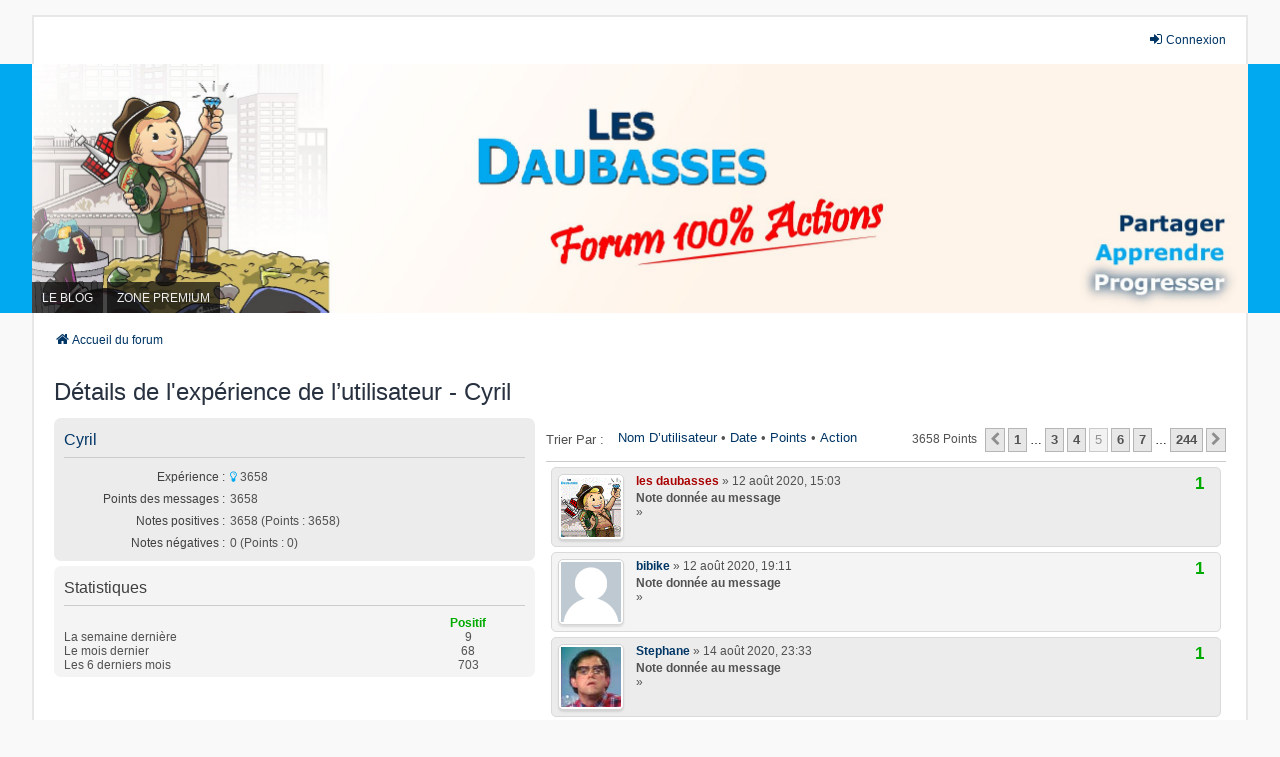

--- FILE ---
content_type: text/html; charset=UTF-8
request_url: https://forum.daubasses.com/app.php/reputation/58/point/asc/5?sid=7485057906b3174d65179ea305a20a42
body_size: 4617
content:
<!DOCTYPE html>
<html dir="ltr" lang="fr">
<head>
<meta charset="utf-8" />
<meta http-equiv="X-UA-Compatible" content="IE=edge" />
<link rel="shortcut icon" href="https://forum.daubasses.com/styles/we_universal/theme/images/favicon.ico" />
<meta name="viewport" content="width=device-width, initial-scale=1" />

<title>Forum 100% Actions - Les Daubasses - Détails de l'expérience de l’utilisateur</title>

	<link rel="alternate" type="application/atom+xml" title="Flux - Forum 100% Actions - Les Daubasses" href="/app.php/feed?sid=11f36828f8878557f3f88ce257335f5d">			<link rel="alternate" type="application/atom+xml" title="Flux - Nouveaux sujets" href="/app.php/feed/topics?sid=11f36828f8878557f3f88ce257335f5d">				

<!--
	phpBB style name: we_universal
	Based on style:   prosilver (this is the default phpBB3 style)
	Original author:  Tom Beddard ( http://www.subBlue.com/ )
	Modified by:      nextgen ( http://xeronix.org/ )
	Modified by:      v12mike ( v12mike@ingenious.co.nz )
-->


<link href="https://forum.daubasses.com/styles/prosilver/theme/stylesheet.css?assets_version=290" rel="stylesheet">
<link href="https://forum.daubasses.com/assets/css/font-awesome.min.css?assets_version=290?assets_version=290" rel="stylesheet">
<link href="https://forum.daubasses.com/styles/we_universal/theme/stylesheet.css?assets_version=290?assets_version=290" rel="stylesheet">
<link href="https://forum.daubasses.com/styles/prosilver/theme/responsive.css?assets_version=290" rel="stylesheet">
<link href="https://forum.daubasses.com/styles/we_universal/theme/responsive.css?assets_version=290" rel="stylesheet">
<link href="https://forum.daubasses.com/styles/we_universal/theme/custom.css?assets_version=290" rel="stylesheet">




<!--[if lte IE 9]>
	<link href="https://forum.daubasses.com/styles/prosilver/theme/tweaks.css?assets_version=290" rel="stylesheet">
<![endif]-->

		
<link href="./../../../../../ext/pico/reputation/styles/prosilver/theme/reputation_common.css?assets_version=290" rel="stylesheet" media="screen" />


<script>
	(function(i,s,o,g,r,a,m){i['GoogleAnalyticsObject']=r;i[r]=i[r]||function(){
	(i[r].q=i[r].q||[]).push(arguments)},i[r].l=1*new Date();a=s.createElement(o),
	m=s.getElementsByTagName(o)[0];a.async=1;a.src=g;m.parentNode.insertBefore(a,m)
	})(window,document,'script','//www.google-analytics.com/analytics.js','ga');

	ga('create', 'UA-90796583-3', 'auto');
	ga('send', 'pageview');
</script>

<!--[if lt IE 9]>
	<script src="https://forum.daubasses.com/styles/we_universal/template/html5shiv.min.js"></script>
<![endif]-->

</head>
<body id="phpbb" class="nojs notouch section-app/reputation/58/point/asc/5 ltr  logged-out">



<div id="wrap" class="wrap">
	<a id="top" class="top-anchor" accesskey="t"></a>

	<div class="inventea-headerbar">
		<nav class="inventea-wrapper inventea-userbar">
			<div class="dropdown-container hidden inventea-mobile-dropdown-menu">
	<a href="#" class="dropdown-trigger inventea-toggle"><i class="icon fa fa-bars"></i></a>
	<div class="dropdown hidden">
	<div class="pointer"><div class="pointer-inner"></div></div>
	<ul class="dropdown-contents" role="menubar">

		
		<li>
			<a href="./../../../../../index.php?sid=11f36828f8878557f3f88ce257335f5d" role="menuitem">
				<i class="icon fa fa-fw fa-home" aria-hidden="true"></i>
				<span>Accueil du forum</span>
			</a>
		</li>		
		
		
		
		
										
				                    </ul>
    </div>
</div>


			<ul class="linklist bulletin inventea-user-menu" role="menubar">
										<li class="small-icon rightside" data-skip-responsive="true"><a href="https://www.daubasses.com/mon-compte" title="Connexion" accesskey="x" role="menuitem"><i class="icon fa-fw fa-sign-in" aria-hidden="true"></i>Connexion</a></li>
										
										
							</ul>
		</nav>
	</div>

		<div class="inventea-header">
			<header>
			
						<nav>
			<div class="inventea-posts-menu">
				<ul class="inventea-menu" role="menubar">
																			</ul>
			</div>
			</nav>
			<div class="inventea-dashboard" role="banner">
								<a href="./../../../../../index.php?sid=11f36828f8878557f3f88ce257335f5d" title="Accueil du forum" style="position: absolute; left: 0%; top: 20%; width: 100%; height: 60%;">
					<div class="inventea-sitename">
						<h1 style="color: transparent;font-size:1px;">Forum 100% Actions - Les Daubasses</h1>
						<span style="color: transparent;font-size:1px;">Analyses et idées d'investissement. Première communauté d'investiseurs en actions francophones !</span>
					</div>
				</a>
												<img class="inventea-dashboard-image" src="https://forum.daubasses.com/styles/we_universal/theme/images/dashboard.jpg?assets_version=290" alt="forum header image">
							</div>

			<nav>
				<div class="inventea-forum-menu">
					<ul class="inventea-menu" role="menubar">
												<!--<li id="button_faq">
							<a href="/app.php/help/faq?sid=11f36828f8878557f3f88ce257335f5d" rel="help" title="Foire aux questions" role="menuitem">FAQ</a>
						</li>-->
						<li>
							<a href="http://blog.daubasses.com/" role="menuitem">LE BLOG</a>
						</li>
						<li>
							<a href="https://daubasses.com/zone-premium" role="menuitem">ZONE PREMIUM</a>
						</li>
																																																					</ul>
				</div>
			</nav>
				</header>
	</div>

	<div class="inventea-wrapper inventea-content" role="main">
		
						
		<ul id="nav-breadcrumbs" class="linklist navlinks" role="menubar">
			
									
						<li class="breadcrumbs" itemscope itemtype="http://schema.org/BreadcrumbList">
												<span class="crumb"  itemtype="http://schema.org/ListItem" itemprop="itemListElement" itemscope><a href="./../../../../../index.php?sid=11f36828f8878557f3f88ce257335f5d" itemtype="https://schema.org/Thing" itemprop="item" accesskey="h" data-navbar-reference="index"><i class="icon fa-home fa-fw"></i><span itemprop="name">Accueil du forum</span></a><meta itemprop="position" content="1" /></span>					
											</li>
					</ul>

		
		
<h2>Détails de l'expérience de l’utilisateur - Cyril</h2>

<div style="float: left; width: 41%;">

	<div class="panel bg1">
		<div class="inner"><span class="corners-top"><span></span></span>

		<h3><a href="./../../../../../memberlist.php?mode=viewprofile&amp;u=58&amp;sid=11f36828f8878557f3f88ce257335f5d" class="username">Cyril</a></h3>

		
		<dl class="left-box details" style="width: 70%;">
																	<dt style="width: 50%;">Expérience :</dt><dd style="width: 45%;"><div class="reputation positive"><i class="fa fa-lightbulb-o"></i> <span>3658</span>
						<dt style="width: 50%;">Points des messages :</dt> <dd style="width: 45%;">3658</dd>						<dt style="width: 50%;">Notes positives :</dt> <dd style="width: 45%;">3658 (Points : 3658)</dd>
			<dt style="width: 50%;">Notes négatives :</dt> <dd style="width: 45%;">0 (Points : 0)</dd>
					</dl>

		<span class="corners-bottom"><span></span></span></div>
	</div>

	<div class="panel bg2">
		<div class="inner"><span class="corners-top"><span></span></span>

		
			<h3>Statistiques</h3>

			<table cellspacing="1" width="100%">
				<tr>
					<th>&nbsp;</th>
					<th align="center"><span class="stats-positive">Positif</span></th>
									</tr>
				<tr>
					<td>La semaine dernière</td>
					<td align="center">9</td>
									</tr>
				<tr>
					<td>Le mois dernier</td>
					<td align="center">68</td>
									</tr>
				<tr>
					<td>Les 6 derniers mois</td>
					<td align="center">703</td>
									</tr>
			</table>
		
		<span class="corners-bottom"><span></span></span></div>
	</div>

</div>

<div id="user-reputation-list">

	<div class="action-bar top">
		<div class="sorting">
			<label>Trier par :</label>
			<a href="/app.php/reputation/58/username/asc?sid=11f36828f8878557f3f88ce257335f5d" >Nom d’utilisateur</a> &bull;
			<a href="/app.php/reputation/58/time/asc?sid=11f36828f8878557f3f88ce257335f5d" >Date</a> &bull;
			<a href="/app.php/reputation/58/point?sid=11f36828f8878557f3f88ce257335f5d" >Points</a> &bull;
			<a href="/app.php/reputation/58/action/asc?sid=11f36828f8878557f3f88ce257335f5d" >Action</a>
		</div>
		<div class="pagination">
			3658 points							<ul>
			<li class="arrow previous"><a class="button button-icon-only" href="/app.php/reputation/58/point/asc/4?sid=11f36828f8878557f3f88ce257335f5d" rel="prev" role="button"><i class="icon fa-chevron-left fa-fw" aria-hidden="true"></i><span class="sr-only">Précédent</span></a></li>
				<li><a class="button" href="/app.php/reputation/58/point/asc?sid=11f36828f8878557f3f88ce257335f5d" role="button">1</a></li>
			<li class="ellipsis" role="separator"><span>…</span></li>
				<li><a class="button" href="/app.php/reputation/58/point/asc/3?sid=11f36828f8878557f3f88ce257335f5d" role="button">3</a></li>
				<li><a class="button" href="/app.php/reputation/58/point/asc/4?sid=11f36828f8878557f3f88ce257335f5d" role="button">4</a></li>
			<li class="active"><span>5</span></li>
				<li><a class="button" href="/app.php/reputation/58/point/asc/6?sid=11f36828f8878557f3f88ce257335f5d" role="button">6</a></li>
				<li><a class="button" href="/app.php/reputation/58/point/asc/7?sid=11f36828f8878557f3f88ce257335f5d" role="button">7</a></li>
			<li class="ellipsis" role="separator"><span>…</span></li>
				<li><a class="button" href="/app.php/reputation/58/point/asc/244?sid=11f36828f8878557f3f88ce257335f5d" role="button">244</a></li>
				<li class="arrow next"><a class="button button-icon-only" href="/app.php/reputation/58/point/asc/6?sid=11f36828f8878557f3f88ce257335f5d" rel="next" role="button"><i class="icon fa-chevron-right fa-fw" aria-hidden="true"></i><span class="sr-only">Suivant</span></a></li>
	</ul>
					</div>
		<div class="clear"></div>
	</div>
	
	<div id="post-reputation-list">
						<div class="reputation-list bg1" id="r985">
						<div class="reputation-avatar">
									<img class="avatar" src="https://forum.daubasses.com/download/file.php?avatar=2_1585236542.gif" width="90" height="90" alt="Avatar de l’utilisateur" />
							</div>
						<div class="reputation-detail">
								<div class="reputation-rating positive" title="Point(s) : 1">1</div>
				<div><strong><a href="./../../../../../memberlist.php?mode=viewprofile&amp;u=2&amp;sid=11f36828f8878557f3f88ce257335f5d" style="color: #AA0000;" class="username-coloured">les daubasses</a></strong> &raquo; 12 août 2020, 15:03</div>
				<div class="reputation-action">
					<span class="type-title">Note donnée au message</span>
																		<br />&raquo;
														
																						</div>
							</div>
		</div>
				<div class="reputation-list bg2" id="r988">
						<div class="reputation-avatar">
									<img src="https://forum.daubasses.com/styles/we_universal/theme/images/no_avatar.gif" alt="" />
							</div>
						<div class="reputation-detail">
								<div class="reputation-rating positive" title="Point(s) : 1">1</div>
				<div><strong><a href="./../../../../../memberlist.php?mode=viewprofile&amp;u=67&amp;sid=11f36828f8878557f3f88ce257335f5d" class="username">bibike</a></strong> &raquo; 12 août 2020, 19:11</div>
				<div class="reputation-action">
					<span class="type-title">Note donnée au message</span>
																		<br />&raquo;
														
																						</div>
							</div>
		</div>
				<div class="reputation-list bg1" id="r1046">
						<div class="reputation-avatar">
									<img class="avatar" src="https://forum.daubasses.com/download/file.php?avatar=98_1605962999.jpeg" width="90" height="90" alt="Avatar de l’utilisateur" />
							</div>
						<div class="reputation-detail">
								<div class="reputation-rating positive" title="Point(s) : 1">1</div>
				<div><strong><a href="./../../../../../memberlist.php?mode=viewprofile&amp;u=98&amp;sid=11f36828f8878557f3f88ce257335f5d" class="username">Stephane</a></strong> &raquo; 14 août 2020, 23:33</div>
				<div class="reputation-action">
					<span class="type-title">Note donnée au message</span>
																		<br />&raquo;
														
																						</div>
							</div>
		</div>
				<div class="reputation-list bg2" id="r1047">
						<div class="reputation-avatar">
									<img class="avatar" src="https://forum.daubasses.com/download/file.php?avatar=98_1605962999.jpeg" width="90" height="90" alt="Avatar de l’utilisateur" />
							</div>
						<div class="reputation-detail">
								<div class="reputation-rating positive" title="Point(s) : 1">1</div>
				<div><strong><a href="./../../../../../memberlist.php?mode=viewprofile&amp;u=98&amp;sid=11f36828f8878557f3f88ce257335f5d" class="username">Stephane</a></strong> &raquo; 14 août 2020, 23:37</div>
				<div class="reputation-action">
					<span class="type-title">Note donnée au message</span>
																		<br />&raquo;
							<a href="./../../../../../viewtopic.php?f=36&amp;p=2958&amp;sid=11f36828f8878557f3f88ce257335f5d#p2958" title="Message">							Re: Yamada Corporation (6392) [#p2958]
							</a>															</div>
							</div>
		</div>
				<div class="reputation-list bg1" id="r1048">
						<div class="reputation-avatar">
									<img class="avatar" src="https://forum.daubasses.com/download/file.php?avatar=98_1605962999.jpeg" width="90" height="90" alt="Avatar de l’utilisateur" />
							</div>
						<div class="reputation-detail">
								<div class="reputation-rating positive" title="Point(s) : 1">1</div>
				<div><strong><a href="./../../../../../memberlist.php?mode=viewprofile&amp;u=98&amp;sid=11f36828f8878557f3f88ce257335f5d" class="username">Stephane</a></strong> &raquo; 14 août 2020, 23:37</div>
				<div class="reputation-action">
					<span class="type-title">Note donnée au message</span>
																		<br />&raquo;
														
																						</div>
							</div>
		</div>
				<div class="reputation-list bg2" id="r1050">
						<div class="reputation-avatar">
									<img class="avatar" src="https://forum.daubasses.com/download/file.php?avatar=98_1605962999.jpeg" width="90" height="90" alt="Avatar de l’utilisateur" />
							</div>
						<div class="reputation-detail">
								<div class="reputation-rating positive" title="Point(s) : 1">1</div>
				<div><strong><a href="./../../../../../memberlist.php?mode=viewprofile&amp;u=98&amp;sid=11f36828f8878557f3f88ce257335f5d" class="username">Stephane</a></strong> &raquo; 14 août 2020, 23:44</div>
				<div class="reputation-action">
					<span class="type-title">Note donnée au message</span>
																		<br />&raquo;
														
																						</div>
							</div>
		</div>
				<div class="reputation-list bg1" id="r1051">
						<div class="reputation-avatar">
									<img class="avatar" src="https://forum.daubasses.com/download/file.php?avatar=98_1605962999.jpeg" width="90" height="90" alt="Avatar de l’utilisateur" />
							</div>
						<div class="reputation-detail">
								<div class="reputation-rating positive" title="Point(s) : 1">1</div>
				<div><strong><a href="./../../../../../memberlist.php?mode=viewprofile&amp;u=98&amp;sid=11f36828f8878557f3f88ce257335f5d" class="username">Stephane</a></strong> &raquo; 14 août 2020, 23:54</div>
				<div class="reputation-action">
					<span class="type-title">Note donnée au message</span>
																		<br />&raquo;
														
																						</div>
							</div>
		</div>
				<div class="reputation-list bg2" id="r1053">
						<div class="reputation-avatar">
									<img class="avatar" src="https://forum.daubasses.com/download/file.php?avatar=98_1605962999.jpeg" width="90" height="90" alt="Avatar de l’utilisateur" />
							</div>
						<div class="reputation-detail">
								<div class="reputation-rating positive" title="Point(s) : 1">1</div>
				<div><strong><a href="./../../../../../memberlist.php?mode=viewprofile&amp;u=98&amp;sid=11f36828f8878557f3f88ce257335f5d" class="username">Stephane</a></strong> &raquo; 15 août 2020, 00:11</div>
				<div class="reputation-action">
					<span class="type-title">Note donnée au message</span>
																		<br />&raquo;
														
																						</div>
							</div>
		</div>
				<div class="reputation-list bg1" id="r1054">
						<div class="reputation-avatar">
									<img class="avatar" src="https://forum.daubasses.com/download/file.php?avatar=98_1605962999.jpeg" width="90" height="90" alt="Avatar de l’utilisateur" />
							</div>
						<div class="reputation-detail">
								<div class="reputation-rating positive" title="Point(s) : 1">1</div>
				<div><strong><a href="./../../../../../memberlist.php?mode=viewprofile&amp;u=98&amp;sid=11f36828f8878557f3f88ce257335f5d" class="username">Stephane</a></strong> &raquo; 15 août 2020, 00:14</div>
				<div class="reputation-action">
					<span class="type-title">Note donnée au message</span>
																		<br />&raquo;
														
																						</div>
							</div>
		</div>
				<div class="reputation-list bg2" id="r1091">
						<div class="reputation-avatar">
									<img src="https://forum.daubasses.com/styles/we_universal/theme/images/no_avatar.gif" alt="" />
							</div>
						<div class="reputation-detail">
								<div class="reputation-rating positive" title="Point(s) : 1">1</div>
				<div><strong><a href="./../../../../../memberlist.php?mode=viewprofile&amp;u=67&amp;sid=11f36828f8878557f3f88ce257335f5d" class="username">bibike</a></strong> &raquo; 17 août 2020, 10:11</div>
				<div class="reputation-action">
					<span class="type-title">Note donnée au message</span>
																		<br />&raquo;
														
																						</div>
							</div>
		</div>
				<div class="reputation-list bg1" id="r1092">
						<div class="reputation-avatar">
									<img src="https://forum.daubasses.com/styles/we_universal/theme/images/no_avatar.gif" alt="" />
							</div>
						<div class="reputation-detail">
								<div class="reputation-rating positive" title="Point(s) : 1">1</div>
				<div><strong><a href="./../../../../../memberlist.php?mode=viewprofile&amp;u=50&amp;sid=11f36828f8878557f3f88ce257335f5d" class="username">banane</a></strong> &raquo; 17 août 2020, 10:32</div>
				<div class="reputation-action">
					<span class="type-title">Note donnée au message</span>
																		<br />&raquo;
														
																						</div>
							</div>
		</div>
				<div class="reputation-list bg2" id="r1095">
						<div class="reputation-avatar">
									<img class="avatar" src="https://forum.daubasses.com/download/file.php?avatar=2_1585236542.gif" width="90" height="90" alt="Avatar de l’utilisateur" />
							</div>
						<div class="reputation-detail">
								<div class="reputation-rating positive" title="Point(s) : 1">1</div>
				<div><strong><a href="./../../../../../memberlist.php?mode=viewprofile&amp;u=2&amp;sid=11f36828f8878557f3f88ce257335f5d" style="color: #AA0000;" class="username-coloured">les daubasses</a></strong> &raquo; 17 août 2020, 11:57</div>
				<div class="reputation-action">
					<span class="type-title">Note donnée au message</span>
																		<br />&raquo;
														
																						</div>
							</div>
		</div>
				<div class="reputation-list bg1" id="r1100">
						<div class="reputation-avatar">
									<img src="https://forum.daubasses.com/styles/we_universal/theme/images/no_avatar.gif" alt="" />
							</div>
						<div class="reputation-detail">
								<div class="reputation-rating positive" title="Point(s) : 1">1</div>
				<div><strong><a href="./../../../../../memberlist.php?mode=viewprofile&amp;u=437&amp;sid=11f36828f8878557f3f88ce257335f5d" class="username">alain190</a></strong> &raquo; 17 août 2020, 16:17</div>
				<div class="reputation-action">
					<span class="type-title">Note donnée au message</span>
																		<br />&raquo;
														
																						</div>
							</div>
		</div>
				<div class="reputation-list bg2" id="r1107">
						<div class="reputation-avatar">
									<img class="avatar" src="https://forum.daubasses.com/download/file.php?avatar=98_1605962999.jpeg" width="90" height="90" alt="Avatar de l’utilisateur" />
							</div>
						<div class="reputation-detail">
								<div class="reputation-rating positive" title="Point(s) : 1">1</div>
				<div><strong><a href="./../../../../../memberlist.php?mode=viewprofile&amp;u=98&amp;sid=11f36828f8878557f3f88ce257335f5d" class="username">Stephane</a></strong> &raquo; 17 août 2020, 23:15</div>
				<div class="reputation-action">
					<span class="type-title">Note donnée au message</span>
																		<br />&raquo;
														
																						</div>
							</div>
		</div>
				<div class="reputation-list bg1" id="r1149">
						<div class="reputation-avatar">
									<img src="https://forum.daubasses.com/styles/we_universal/theme/images/no_avatar.gif" alt="" />
							</div>
						<div class="reputation-detail">
								<div class="reputation-rating positive" title="Point(s) : 1">1</div>
				<div><strong><a href="./../../../../../memberlist.php?mode=viewprofile&amp;u=535&amp;sid=11f36828f8878557f3f88ce257335f5d" class="username">Elliot_Alderson</a></strong> &raquo; 20 août 2020, 22:48</div>
				<div class="reputation-action">
					<span class="type-title">Note donnée au message</span>
																		<br />&raquo;
							<a href="./../../../../../viewtopic.php?f=30&amp;p=2449&amp;sid=11f36828f8878557f3f88ce257335f5d#p2449" title="Message">							Re: Dillard's Inc (DDS) [#p2449]
							</a>															</div>
							</div>
		</div>
					</div>

		<div class="action-bar bottom">
		<div class="sorting">
			<label>Trier par :</label>
			<a href="/app.php/reputation/58/username/asc?sid=11f36828f8878557f3f88ce257335f5d" >Nom d’utilisateur</a> &bull;
			<a href="/app.php/reputation/58/time/asc?sid=11f36828f8878557f3f88ce257335f5d" >Date</a> &bull;
			<a href="/app.php/reputation/58/point?sid=11f36828f8878557f3f88ce257335f5d" >Points</a> &bull;
			<a href="/app.php/reputation/58/action/asc?sid=11f36828f8878557f3f88ce257335f5d" >Action</a>
		</div>
		<div class="pagination">
			3658 points							<ul>
			<li class="arrow previous"><a class="button button-icon-only" href="/app.php/reputation/58/point/asc/4?sid=11f36828f8878557f3f88ce257335f5d" rel="prev" role="button"><i class="icon fa-chevron-left fa-fw" aria-hidden="true"></i><span class="sr-only">Précédent</span></a></li>
				<li><a class="button" href="/app.php/reputation/58/point/asc?sid=11f36828f8878557f3f88ce257335f5d" role="button">1</a></li>
			<li class="ellipsis" role="separator"><span>…</span></li>
				<li><a class="button" href="/app.php/reputation/58/point/asc/3?sid=11f36828f8878557f3f88ce257335f5d" role="button">3</a></li>
				<li><a class="button" href="/app.php/reputation/58/point/asc/4?sid=11f36828f8878557f3f88ce257335f5d" role="button">4</a></li>
			<li class="active"><span>5</span></li>
				<li><a class="button" href="/app.php/reputation/58/point/asc/6?sid=11f36828f8878557f3f88ce257335f5d" role="button">6</a></li>
				<li><a class="button" href="/app.php/reputation/58/point/asc/7?sid=11f36828f8878557f3f88ce257335f5d" role="button">7</a></li>
			<li class="ellipsis" role="separator"><span>…</span></li>
				<li><a class="button" href="/app.php/reputation/58/point/asc/244?sid=11f36828f8878557f3f88ce257335f5d" role="button">244</a></li>
				<li class="arrow next"><a class="button button-icon-only" href="/app.php/reputation/58/point/asc/6?sid=11f36828f8878557f3f88ce257335f5d" rel="next" role="button"><i class="icon fa-chevron-right fa-fw" aria-hidden="true"></i><span class="sr-only">Suivant</span></a></li>
	</ul>
					</div>
		<div class="clear"></div>
	</div>
	</div>

<br class="clear">

		
			</div>

	<div class="inventea-footer-wrapper">
		<div id="page-footer" class="inventea-footer" role="contentinfo">
			<nav>
	<ul id="nav-footer" class="nav-footer linklist" role="menubar">
		<li class="breadcrumbs">
									<span class="crumb"><a href="./../../../../../index.php?sid=11f36828f8878557f3f88ce257335f5d" data-navbar-reference="index"><span>Accueil du forum</span></a></span>					</li>

						<li class="small-icon" data-last-responsive="true">
			<a href="./../../../../../memberlist.php?mode=contactadmin&amp;sid=11f36828f8878557f3f88ce257335f5d&as=safe" role="menuitem">Nous contacter</a>
		</li>
		
				
				<!--<li class="small-icon">
				<a href="https://forum.daubasses.com/ucp.php?mode=delete_cookies&amp;sid=11f36828f8878557f3f88ce257335f5d" data-ajax="true" data-refresh="true" role="menuitem">Supprimer les cookies</a>
			</li>-->
		
				<li>Fuseau horaire sur <span title="Europe/Paris">UTC+01:00</span></li>
			</ul>
</nav>
			<footer class="inventea-credits">
				
				<p class="footer-row">
					<span class="footer-copyright"><a href="https://daubasses.com" target="_blank">Daubasses.com</a> - Asteroid Gestion © <span id="copyright_date"></span></span>
					<script>
						document.getElementById('copyright_date').innerHTML = new Date().getFullYear();
					</script>
				</p>
				<br />	Optimized by: <a href="http://www.phpBB-SEO.ir/" target="_blank">phpBB SEO</a>
				<p class="footer-row">
					<a class="footer-link" target="_blank" href="https://www.daubasses.com/conditions-generales" title="Conditions" role="menuitem">
						<span class="footer-link-text">Conditions générales</span>
					</a>
				</p>
											</footer>
		</div>
	</div>

	<div id="darkenwrapper" class="darkenwrapper" data-ajax-error-title="Erreur AJAX" data-ajax-error-text="Une erreur est survenue lors du traitement de votre requête." data-ajax-error-text-abort="La requête a été interrompue par l’utilisateur." data-ajax-error-text-timeout="Votre requête a expiré prématurément. Veuillez réessayer." data-ajax-error-text-parsererror="Une erreur est survenue lors du traitement de votre requête et le serveur a renvoyé une réponse invalide.">
		<div id="darken" class="darken">&nbsp;</div>
	</div>

	<div id="phpbb_alert" class="phpbb_alert" data-l-err="Erreur" data-l-timeout-processing-req="Le délai a été dépassé.">
		<a href="#" class="alert_close">
			<i class="icon fa-times-circle fa-fw" aria-hidden="true"></i>
		</a>
	<h3 class="alert_title">&nbsp;</h3><p class="alert_text"></p>
	</div>
	<div id="phpbb_confirm" class="phpbb_alert">
		<a href="#" class="alert_close">
			<i class="icon fa-times-circle fa-fw" aria-hidden="true"></i>
		</a>
		<div class="alert_text"></div>
	</div>

<div>
	<a id="bottom" class="anchor" accesskey="z"></a>
	</div>
</div>

<script src="https://forum.daubasses.com/assets/javascript/jquery.min.js?assets_version=290"></script>
<script src="https://forum.daubasses.com/assets/javascript/core.js?assets_version=290"></script>



<script type="text/javascript">
var phpbb_seo = {
	delim_start:'-',
	static_pagination:'page',
	ext_pagination:'.html',
	external:'1',
	external_sub:'',
	ext_classes:'',
	hashfix:'1',
	phpEx:'php'
};
</script>
<div id="reputation-popup"></div>

<script src="./../../../../../styles/prosilver/template/forum_fn.js?assets_version=290"></script>
<script src="./../../../../../styles/prosilver/template/ajax.js?assets_version=290"></script>
<script src="./../../../../../ext/phpbbseo/usu/styles/all/template/phpbb_seo.js?assets_version=290"></script>
<script src="./../../../../../ext/pico/reputation/styles/prosilver/template/reputation.js?assets_version=290"></script>





</body>
</html>

--- FILE ---
content_type: text/plain
request_url: https://www.google-analytics.com/j/collect?v=1&_v=j102&a=1036993972&t=pageview&_s=1&dl=https%3A%2F%2Fforum.daubasses.com%2Fapp.php%2Freputation%2F58%2Fpoint%2Fasc%2F5%3Fsid%3D7485057906b3174d65179ea305a20a42&ul=en-us%40posix&dt=Forum%20100%25%20Actions%20-%20Les%20Daubasses%20-%20D%C3%A9tails%20de%20l%27exp%C3%A9rience%20de%20l%E2%80%99utilisateur&sr=1280x720&vp=1280x720&_u=IEBAAEABAAAAACAAI~&jid=1756065828&gjid=1705544545&cid=687306769.1768171598&tid=UA-90796583-3&_gid=1330960692.1768171598&_r=1&_slc=1&z=342724563
body_size: -452
content:
2,cG-JBD35MH5E8

--- FILE ---
content_type: application/javascript
request_url: https://forum.daubasses.com/ext/pico/reputation/styles/prosilver/template/reputation.js?assets_version=290
body_size: 1833
content:
/**
* @package Reputation System
* @copyright (c) 2014 Pico
* @license http://opensource.org/licenses/gpl-license.php GNU Public License
*/
var reputation = {};
reputation.requestSent = false;

(function ($) {  // Avoid conflicts with other libraries

/*$(document).ready(function() {
	//TO-DO Highlighting and hiding post
	$('.positive').each(function() {
		$(this).parents('.post').addClass("hidden");
	});
});*/

// Close reputation popup
$('body').click(function() {
	if (!reputation.requestSent) {
		$("#reputation-popup").fadeOut('fast');
	}
});

// Stop propagation
$('#reputation-popup').click(function(e) {
	e.stopPropagation();
});

// Rating user
$('#rate-user').click(function(event) {
	reputation.show_popup(this.href, event, 'user', $(this).attr('data-referer'));
});

// Rating post - positive
$('a.rate-good-icon').click(function(event) {
	reputation.show_popup(this.href, event, 'post', $(this).attr('data-referer'));
});

// Rating post - negative
$('a.rate-bad-icon').click(function(event) {
	reputation.show_popup(this.href, event, 'post', $(this).attr('data-referer'));
});

// Display post reputation details
$('a.post-reputation').click(function(event) {
	reputation.show_popup(this.href, event, 'details', $(this).attr('data-referer'));
});

// Display user reputation details
$('.user-reputation a').click(function(event) {
	reputation.show_popup(this.href, event, 'details', $(this).attr('data-referer'));
});

// Save vote
$('#reputation-popup').on("click", '.button1', function(event) {
	event.stopPropagation();
	event.preventDefault();

	reputation.submit_action($('#reputation-popup > form').attr('action'), $('#reputation-popup > form').attr('data-rate'));
});

// Cancel rating
$('#reputation-popup').on("click", '.button2', function(event) {
	event.stopPropagation();
	event.preventDefault();

	$('#reputation-popup').fadeOut('fast').queue(function() {
		$(this).empty();
		$(this).dequeue();
	});
});

// Sort reputation by
$('#reputation-popup').on("click", 'a.sort_order', function(event) {
	event.stopPropagation();
	event.preventDefault();

	reputation.sort_order_by(this.href, $('.footer-popup').attr('data-referer'));
});

// Delete reputation
$('#reputation-popup').on("click", '.reputation-delete', function(event) {
	event.stopPropagation();
	event.preventDefault();

	var confirmation = $('a.reputation-delete').attr('data-lang-confirm');

	if (confirm(confirmation)) {
		reputation.submit_action(this.href, 'delete');
	}
});

// Clear reputation
$('#reputation-popup').on("click", '.clear-reputation', function(event) {
	event.stopPropagation();
	event.preventDefault();

	var confirmation = $('a.clear-reputation').attr('data-lang-confirm');

	if (confirm(confirmation)) {
		reputation.submit_action(this.href, 'clear');
	}
});

/**
* Show the reputation popup with proper data
*/
reputation.show_popup = function(href, event, mode, ref) {
	event.stopPropagation();
	event.preventDefault();

	if (!reputation.requestSent) {
		reputation.requestSent = true;

		$.ajax({
			url: href,
			data: ref,
			dataType: 'html',
			beforeSend: function() {
				$('#reputation-popup').hide().empty().removeClass('small-popup normal-popup');
			},
			success: function(data) {
				// Fix - do not display the empty popup when comment and reputation power are disabled
				if (data.substr(0,1) != '{') {
					$('#reputation-popup').append(data).fadeIn('fast');
				}

				switch(mode) {
					case 'details':
						$('#reputation-popup').addClass('normal-popup');
						targetleft = ($(window).width() - $('#reputation-popup').outerWidth()) / 2;
						targettop = ($(window).height() - $('#reputation-popup').outerHeight()) / 2;
					break;

					default:
						$('#reputation-popup').addClass('small-popup');
						// Center popup relative to clicked coordinate
						targetleft = event.pageX - $('#reputation-popup').outerWidth() / 2;
						// Popup can not be too close or behind the right border of the screen
						targetleft = Math.min (targetleft, $(document).width() - 20 - $('#reputation-popup').outerWidth());
						targetleft = Math.max (targetleft, 20);
						targettop = event.pageY + 10;
					break;
				}

				$('#reputation-popup').css({'top': targettop + 'px', 'left': targetleft + 'px'});

				// It's JSON! Probably an error. Lets clean the reputation popup and show the error there
				if (data.substr(0,1) == '{') {
					reputation.response(jQuery.parseJSON(data), mode);
				}
			},
			complete: function() {
				reputation.requestSent = false;
			}
		});
	}
}

/**
* Submit reputation action
*/
reputation.submit_action = function(href, mode) {
	switch(mode) {
		case 'post':
		case 'user':
			data = $('#reputation-popup form').serialize();
		break;

		default:
			data = '';
		break;
	}

	$.ajax({
		url: href,
		data: data,
		dataType: 'json',
		type: 'POST',
		success: function(r) {
			reputation.response(r, mode);
		}
	});
}

/** 
* Reputation response
*/
reputation.response = function(data, mode) {
	// If there is an error, show it
	if (data.error_msg) {
		$('#reputation-popup').empty().append('<div class="error">' + data.error_msg + '</div>').fadeIn();
	}
	// If there is a comment error, show it
	else if (data.comment_error) {
		$('.error').detach();
		$('.comment').append('<dl class="error"><span>' + data.comment_error + '</span></dl>');
	}
	// Otherwise modify the board outlook
	else {
		switch (mode) {
			case 'post':
				var post_id = data.post_id;
				var poster_id = data.poster_id;

				$('#reputation-popup').empty().append('<div class="error">' + data.success_msg + '</div>').delay(500).fadeOut('fast').queue(function() {
					$('#profile-' + poster_id + ' span').text(data.user_reputation);
					$('#p' + post_id + ' .post-reputation span').text(data.post_reputation);
					$('#p' + post_id + ' .post-reputation').removeClass('neutral negative positive').addClass(data.reputation_class);
					$('#p' + post_id + ' .rate-good-icon').removeClass('rated_good rated_bad').addClass(data.reputation_vote);
					$('#p' + post_id + ' .rate-bad-icon').removeClass('rated_good rated_bad').addClass(data.reputation_vote);
					$(this).empty().dequeue();
				});
			break;

			case 'user':
				$('#reputation-popup').empty().append('<div class="error">' + data.success_msg + '</div>').delay(500).fadeOut('fast').queue(function() {
					$('#user-reputation').html(data.user_reputation);
					$(this).empty().dequeue();
				});
			break;

			case 'delete':
				var post_id = data.post_id;
				var poster_id = data.poster_id;
				var rid = data.rid;

				$('#r' + rid).hide('fast', function() {
					$('#r' + rid).detach();
					if ($('.reputation-list').length == 0) {
						$('#reputation-popup').fadeOut('fast').empty();
					}
				});
				$('#profile-' + poster_id + ' span').text(data.user_reputation);
				$('#p' + post_id + ' .post-reputation span').text(data.post_reputation);
				$('#p' + post_id + ' .post-reputation').removeClass('neutral negative positive').addClass(data.reputation_class);

				if (data.own_vote) {
					$('#p' + post_id + ' .rate-good-icon').removeClass('rated_good rated_bad');
					$('#p' + post_id + ' .rate-bad-icon').removeClass('rated_good rated_bad');
				}
			break;

			case 'clear':
				if (data.clear_post) {
					var post_id = data.post_id;
					var poster_id = data.poster_id;

					$('.reputation-list').slideUp(function() {
						$('#reputation-popup').fadeOut('fast').empty().delay(300).queue(function() {
							$('#profile-' + poster_id + ' span').text(data.user_reputation);
							$('#p' + post_id + ' .post-reputation span').text(data.post_reputation);
							$('#p' + post_id + ' .post-reputation').removeClass('neutral negative positive').addClass(data.reputation_class);
							$('#p' + post_id + ' .rate-good-icon').removeClass('rated_good rated_bad');
							$('#p' + post_id + ' .rate-bad-icon').removeClass('rated_good rated_bad');
						}).dequeue();
					});
					
				}
				else if (data.clear_user) {
					var post_ids = data.post_ids;
					var poster_id = data.poster_id;

					$('.reputation-list').slideUp(function() {
						$('#reputation-popup').fadeOut('fast').empty().delay(300).queue(function() {
							$('#profile-' + poster_id + ' span').text(data.user_reputation);

							$.each(post_ids, function(i, post_id) { 
								$('#p' + post_id + ' .post-reputation span').text(data.post_reputation);
								$('#p' + post_id + ' .post-reputation').removeClass('neutral negative positive').addClass(data.reputation_class);
								$('#p' + post_id + ' .rate-good-icon').removeClass('rated_good rated_bad');
								$('#p' + post_id + ' .rate-bad-icon').removeClass('rated_good rated_bad');
							});
						}).dequeue();
					});
				}
			break;
		}
	}
}

/**
* Sort reputations
*/
reputation.sort_order_by = function(href, ref) {
	$.ajax({
		url: href,
		data: ref,
		dataType: 'html',
		success: function(s) {
			$('#reputation-popup').empty().append(s);
		}
	});
}

})(jQuery); // Avoid conflicts with other libraries
